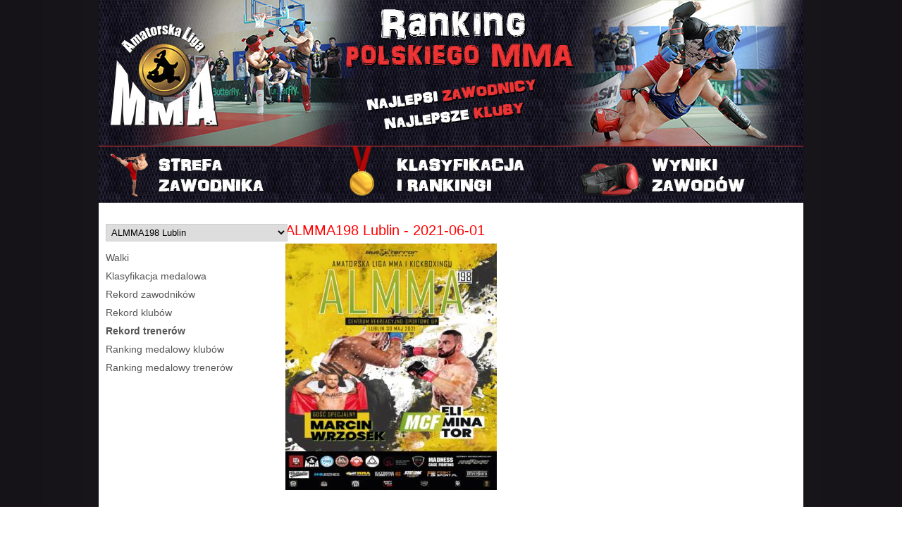

--- FILE ---
content_type: text/html; charset=utf-8
request_url: http://almma.aplab.pl.hostingasp.pl/ALMMA198Lublin,199,rankingtrenerzy
body_size: 20972
content:
<!DOCTYPE html>
<html>
<head>
    <meta charset="utf-8" />
    <title>Amatorska Liga MMA - Ranking punktowy Trenerow</title>
    <link href="/Content/Site1.css" rel="stylesheet" type="text/css" />
    <script src="/Scripts/jquery-1.5.1.min.js" type="text/javascript"></script>
    <script src="/Scripts/modernizr-1.7.min.js" type="text/javascript"></script>
    <link href="../../Content/themes/base/jquery.ui.datepicker.css" rel="stylesheet"
        type="text/css" />

</head>

<body>
    <div class="kontener">
        <header>
            <div id="logo">
                <a href="http://ranking.almma.pl">
                    <img src="" alt="Logo" />
                </a>
            </div>
            <div id="menu">
                <div class="button button-left"><a href="/ListaZawodnikow" class="ranking">Strefa zawodnika</a></div>
                <div class="button button-mid"><a href="/RankingPodzial" class="medale">Rankingi i klasyfikacje</a></div>
                <div class="button button-right"><a href="/Turnieje/Najnowszy" class="najnowszy">Najnowszy turniej</a></div>
            </div>
        </header>
        


<div id="section">
    <div id="left-side">
        
<div class="turniej">
    <div class="nazwa"><a href="/ALMMA198Lublin,199,walki">ALMMA198 Lublin - 2021-06-01</a></div>
    <div class="plakat">
        <a href="/ALMMA198Lublin,199,walki">
            <img src="/Content/addedImages/wZzwNh5DL3XZ341D8.jpg" alt="no-photo" />
        </a>
    </div>
    <div class="detale">        
        <div class="opis">Bull Terror Challenge</div>
    </div>
</div>
        <div class="ranking">
                <h2>Ranking trenerów</h2>
                <ol>
                        <li>
                            <a href="/Trenerzy/MaciaszekRafal/593">Maciaszek Rafał</a> 11 - 4
                        </li>
                        <li>
                            <a href="/Trenerzy/BankowskiKrzysztof/98">Bańkowski Krzysztof</a> 10 - 5
                        </li>
                        <li>
                            <a href="/Trenerzy/KlimkiewiczWojciech/49">Klimkiewicz Wojciech</a> 6 - 2
                        </li>
                        <li>
                            <a href="/Trenerzy/KrawczykDamian/293">Krawczyk Damian </a> 6 - 4
                        </li>
                        <li>
                            <a href="/Trenerzy/AdamczykTomasz/461">Adamczyk Tomasz</a> 5 - 1
                        </li>
                        <li>
                            <a href="/Trenerzy/BialasPawel/383">Białas Paweł</a> 4 - 2
                        </li>
                        <li>
                            <a href="/Trenerzy/KunyszPawel/132">Kunysz Paweł</a> 3 - 3
                        </li>
                        <li>
                            <a href="/Trenerzy/ZinchukRamal/869">Zinchuk Ramal</a> 3 - 4
                        </li>
                        <li>
                            <a href="/Trenerzy/GrochowskiŁukasz/61">Grochowski Łukasz</a> 3 - 5
                        </li>
                        <li>
                            <a href="/Trenerzy/BaranMichal/766">Baran Michał</a> 2 - 0
                        </li>
                        <li>
                            <a href="/Trenerzy/OkninskiMiroslaw/39">Okniński Mirosław</a> 2 - 1
                        </li>
                        <li>
                            <a href="/Trenerzy/PtasinskiRobert/870">Ptasiński Robert</a> 2 - 1
                        </li>
                        <li>
                            <a href="/Trenerzy/PozniakMarcin/382">P&#243;źniak  Marcin</a> 2 - 3
                        </li>
                        <li>
                            <a href="/Trenerzy/KuleszAdam/806">Kulesz Adam</a> 2 - 3
                        </li>
                        <li>
                            <a href="/Trenerzy/MuratRafal/782">Murat Rafał</a> 2 - 3
                        </li>
                        <li>
                            <a href="/Trenerzy/GrzybLeszek/828">Grzyb Leszek</a> 1 - 1
                        </li>
                        <li>
                            <a href="/Trenerzy/PlazaKonrad/95">Płaza Konrad</a> 1 - 2
                        </li>
                        <li>
                            <a href="/Trenerzy/BrakTrenera/77">Brak Trenera</a> 1 - 2
                        </li>
                        <li>
                            <a href="/Trenerzy/FrankiewiczMarcin/444">Frankiewicz Marcin</a> 1 - 3
                        </li>
                        <li>
                            <a href="/Trenerzy/KurekAdrian/475">Kurek Adrian</a> 1 - 3
                        </li>
                        <li>
                            <a href="/Trenerzy/BorowiecTomasz/871">Borowiec Tomasz </a> 0 - 1
                        </li>
                        <li>
                            <a href="/Trenerzy/RajchelBogdan/718">Rajchel Bogdan</a> 0 - 1
                        </li>
                        <li>
                            <a href="/Trenerzy/SikoraRadoslaw/801">Sikora Radosław</a> 0 - 1
                        </li>
                        <li>
                            <a href="/Trenerzy/LasotaRafal/92">Lasota Rafał </a> 0 - 1
                        </li>
                        <li>
                            <a href="/Trenerzy/ChwalinskiPawel/686">Chwaliński Paweł</a> 0 - 1
                        </li>
                        <li>
                            <a href="/Trenerzy/PiskorskiNorbert/285">Piskorski  Norbert</a> 0 - 1
                        </li>
                        <li>
                            <a href="/Trenerzy/WegrowskiKrzysztof/73">Węgrowski Krzysztof</a> 0 - 1
                        </li>
                        <li>
                            <a href="/Trenerzy/BadurekIzabela/611">Badurek Izabela</a> 0 - 2
                        </li>
                        <li>
                            <a href="/Trenerzy/DzidoArtur/757">Dzido Artur </a> 0 - 2
                        </li>
                        <li>
                            <a href="/Trenerzy/SkrobasPiotr/512">Skrobas Piotr</a> 0 - 5
                        </li>
                </ol>
            
        </div>
    </div>
    <div id="right-side">
        


<div id="prawe-menu">
    <select class="turnieje">
            <option value="234" >ALMMA223 Poznań</option>
            <option value="233" >ALMMA222 Bochnia</option>
            <option value="232" >ALMMA221 Teresin ME MMA 2022</option>
            <option value="229" >ALMMA219 Oborniki Śląskie</option>
            <option value="230" >ALMMA219 MP MMA Młodzieżowc&#243;w</option>
            <option value="231" >ALMMA220 Lublin</option>
            <option value="227" >ALMMA218 Puchar Europy</option>
            <option value="228" >ALMMA218 Teresin</option>
            <option value="225" >ALMMA217AMP</option>
            <option value="226" >ALMMA217 Bydgoszcz</option>
            <option value="224" >ALMMA216 Sochaczew</option>
            <option value="222" >ALMMA215 MP MMA 2022 Sochaczew</option>
            <option value="223" >ALMMA215 Sochaczew </option>
            <option value="221" >ALMMA214 Poznań</option>
            <option value="220" >ALMMA213 Bydgoszcz</option>
            <option value="219" >ALMMA211 Puławy</option>
            <option value="218" >ALMMA212 Sochaczew</option>
            <option value="217" >ALMMA209 Sochaczew</option>
            <option value="216" >ALMMA210 Lublin</option>
            <option value="214" >ALMMA208 Sochaczew</option>
            <option value="215" >ALMMA208 ME MMA 2021</option>
            <option value="212" >ALMMA207 Puchar Europy</option>
            <option value="213" >ALMMA207 Bydgoszcz</option>
            <option value="211" >ALMMA206 Poznań</option>
            <option value="210" >ALMMA205 Warszawa</option>
            <option value="209" >ALMMA204 Lublin</option>
            <option value="208" >ALMMA203 Bochnia</option>
            <option value="206" >ALMMA202 Bydgoszcz</option>
            <option value="207" >ALMMA202 AMP</option>
            <option value="205" >ALMMA196 Sochaczew MPMMA 2021</option>
            <option value="204" >ALMMA194 Sochaczew</option>
            <option value="203" >ALMMA201 Sochaczew</option>
            <option value="202" >ALMMA200 Ustka</option>
            <option value="201" >ALMMA195 Puławy</option>
            <option value="200" >ALMMA199 Bytom</option>
            <option value="199" selected="selected">ALMMA198 Lublin</option>
            <option value="197" >ALMMA197 Oborniki Śląskie</option>
            <option value="198" >ALMMA197 MP MMA Młodzieżowc&#243;w</option>
            <option value="196" >ALMMA193 Sochaczew</option>
            <option value="195" >ALMMA192 Bydgoszcz</option>
            <option value="194" >ALMMA191 Sochaczew</option>
            <option value="193" >ALMMA190 Puławy</option>
            <option value="192" >ALMMA189 Bochnia</option>
            <option value="190" >ALMMA188 Sochaczew</option>
            <option value="191" >ALMMA188MPMłodz</option>
            <option value="189" >ALMMA187 Lublin</option>
            <option value="188" >ALMMA186 Sochaczew ME MMA 2020</option>
            <option value="187" >ALMMA185 Poznań</option>
            <option value="186" >ALMMA184 Bydgoszcz</option>
            <option value="185" >ALMMA183 Sochaczew MP MMA 2020</option>
            <option value="184" >ALMMA182 Stegna</option>
            <option value="183" >ALMMA181 Sochaczew PP</option>
            <option value="182" >ALMMA180 Lublin</option>
            <option value="181" >ALMMA179 Sochaczew</option>
            <option value="180" >ALMMA179 Sochaczew</option>
            <option value="178" >ALMMA177 Oborniki Śląskie</option>
            <option value="179" >ALMMA178 Lublin</option>
            <option value="177" >ALMMA176 Sochaczew</option>
            <option value="175" >ALMMA175 Poznań</option>
            <option value="174" >ALMMA174 Borzęcin</option>
            <option value="173" >ALMMA173 Bydgoszcz</option>
            <option value="172" >ALMMA172 Lublin</option>
            <option value="171" >ALMMA168 VIP</option>
            <option value="170" >ALMMA171 Bytom</option>
            <option value="169" >ALMMA170 Lublin</option>
            <option value="168" >ALMMA169 Oborniki Śląskie</option>
            <option value="167" >ALMMA166 Sochaczew</option>
            <option value="166" >ALMMA167 Lublin</option>
            <option value="165" >ALMMA165 Poznań</option>
            <option value="164" >ALMMA164 Sochaczew</option>
            <option value="163" >ALMMA163 Sochaczew</option>
            <option value="162" >ALMMA162 Oborniki Śląskie</option>
            <option value="161" >ALMMA161 Lublin</option>
            <option value="160" >ALMMA160 Sochaczew</option>
            <option value="159" >ALMMA159 Borzęcin</option>
            <option value="158" >ALMMA158 Poznań</option>
            <option value="157" >ALMMA157 Bydgoszcz</option>
            <option value="156" >ALMMA156 Świętochłowice</option>
            <option value="154" >ALMMA154 Jelenia G&#243;ra</option>
            <option value="155" >ALMMA155 Lublin</option>
            <option value="153" >ALMMA152 Jurk&#243;w</option>
            <option value="152" >ALMMA153 Lublin</option>
            <option value="151" >ALMMA151 Poznań</option>
            <option value="150" >ALMMA150 Dzierżoni&#243;w</option>
            <option value="149" >ALMMA149 Kielce</option>
            <option value="148" >ALMMA148 Sochaczew</option>
            <option value="147" >ALMMA147 Bielawa</option>
            <option value="146" >ALMMA146 Świętochłowice</option>
            <option value="145" >ALMMA145 Poznań</option>
            <option value="144" >ALMMA144 Sochaczew</option>
            <option value="143" >ALMMA143 Ł&#243;dź</option>
            <option value="142" >ALMMA142 Oborniki Śląskie</option>
            <option value="141" >ALMMA141 Słupsk</option>
            <option value="140" >ALMMA140 Sochaczew</option>
            <option value="139" >ALMMA139 Lublin</option>
            <option value="138" >ALMMA138 Poznań</option>
            <option value="137" >ALMMA137 Borzęcin</option>
            <option value="136" >ALMMA136 Świętochłowice</option>
            <option value="135" >ALMMA135 Krynica Morska</option>
            <option value="134" >ALMMA134 Jurk&#243;w </option>
            <option value="133" >ALMMA133 Bielawa</option>
            <option value="132" >ALMMA132 Sochaczew</option>
            <option value="131" >ALMMA131 Katowice</option>
            <option value="130" >ALMMA130 Lublin</option>
            <option value="129" >ALMMA129 Poznań</option>
            <option value="128" >ALMMA128 Dzierżoni&#243;w</option>
            <option value="127" >ALMMA127 Sochaczew</option>
            <option value="126" >ALMMA126 Świętochłowice</option>
            <option value="125" >ALMMA125 Sochaczew</option>
            <option value="124" >ALMMA124 Białystok</option>
            <option value="123" >ALMMA122 Sochaczew</option>
            <option value="122" >ALMMA123 Krak&#243;w</option>
            <option value="121" >ALMMA121 Wrocław</option>
            <option value="120" >ALMMA120 Rzesz&#243;w</option>
            <option value="119" >ALMMA119 Lublin</option>
            <option value="118" >ALMMA118 Poznań</option>
            <option value="117" >ALMMA117 Świętochłowice</option>
            <option value="116" >ALMMA116 Bielawa</option>
            <option value="115" >ALMMA115 Stegna</option>
            <option value="114" >ALMMA114 Jurk&#243;w</option>
            <option value="113" >ALMMA112 Sulej&#243;w</option>
            <option value="112" >ALMMA113 Krak&#243;w</option>
            <option value="111" >ALMMA111 Chełm</option>
            <option value="110" >ALMMA110 Borzęcin</option>
            <option value="109" >ALMMA109 PP MMA 2016</option>
            <option value="108" >ALMMA108 Świętochłowice</option>
            <option value="107" >ALMMA107 Oborniki Śląskie</option>
            <option value="105" >ALMMA105 Poznań</option>
            <option value="106" >ALMMA106 Jarosław</option>
            <option value="104" >ALMMA104 Mrzeżyno</option>
            <option value="103" >ALMMA103 Lublin</option>
            <option value="102" >ALMMA102 Dzierżoni&#243;w</option>
            <option value="101" >ALMMA101 Sochaczew</option>
            <option value="100" >ALMMA100 Sochaczew</option>
            <option value="99" >ALMMA99 Sochaczew</option>
            <option value="97" >ALMMA98 Wrocław</option>
            <option value="98" >ALMMA97 Białystok</option>
            <option value="96" >ALMMA96 Łęczna</option>
            <option value="95" >ALMMA95 Sochaczew MPMMA MŁ i K</option>
            <option value="94" >ALMMA94 Bochnia</option>
            <option value="93" >ALMMA93 Biała Podlaska</option>
            <option value="92" >ALMMA92 Rzesz&#243;w</option>
            <option value="91" >ALMMA91 Poznań</option>
            <option value="90" >ALMMA90 Świętochłowice</option>
            <option value="89" >ALMMA89 Mława</option>
            <option value="88" >ALMMA88 Krynica Morska</option>
            <option value="87" >ALMMA87 Jurk&#243;w</option>
            <option value="86" >ALMMA86 Katowice</option>
            <option value="84" >ALMMA84 Sochaczew</option>
            <option value="83" >ALMMA83 Oborniki Śląskie</option>
            <option value="82" >ALMMA82 Lubart&#243;w</option>
            <option value="81" >ALMMA81 Żyrard&#243;w </option>
            <option value="80" >ALMMA80 Chełm</option>
            <option value="79" >ALMMA79 Sochaczew PPJJNeWaza</option>
            <option value="77" >ALMMA77 Poznań</option>
            <option value="78" >ALMMA78 Rzesz&#243;w</option>
            <option value="76" >ALMMA76 Wrocław</option>
            <option value="75" >ALMMA75 Sochaczew</option>
            <option value="74" >ALMMA74 Świętochłowice</option>
            <option value="73" >ALMMA73 Amatorski Puchar FEN</option>
            <option value="71" >Mistrzostwa Polski MMA2014 2014 </option>
            <option value="70" >ALMMA70 Wrocław</option>
            <option value="67" >ALMMA69 Sochaczew</option>
            <option value="66" >ALMMA68 Bytom</option>
            <option value="65" >ALMMA67 Bochnia </option>
            <option value="64" >ALMMA66 Poznań </option>
            <option value="63" >ALMMA65 Sochaczew </option>
            <option value="62" >ALMMA64 Świętochłowice </option>
            <option value="61" >ALMMA63 Jurk&#243;w </option>
            <option value="60" >ALMMA62 Katowice </option>
            <option value="59" >ALMMA61 Bochnia</option>
            <option value="58" >ALMMA60 Wrocław </option>
            <option value="57" >ALMMA59 Chełm </option>
            <option value="56" >Akademickie Mistrzostwa Polski </option>
            <option value="55" >ALMMA58 Żyrard&#243;w </option>
            <option value="54" >ALMMA57 Oborniki Śląskie </option>
            <option value="53" >ALMMA56 Borzęcin </option>
            <option value="52" >ALMMA55 Sochaczew </option>
            <option value="51" >ALMMA54 Katowice </option>
            <option value="50" >ALMMA53 Ł&#243;dź </option>
            <option value="49" >ALMMA52 Sochaczew</option>
            <option value="47" >ALMMA51 Sochaczew </option>
            <option value="48" >ALMMA50 Sochaczew</option>
            <option value="46" >ALMMA48 Rzesz&#243;w </option>
            <option value="45" >ALMMA49 Wrocław</option>
            <option value="44" >ALMMA47 Bytom </option>
            <option value="43" >ALMMA46 Żyrard&#243;w </option>
            <option value="42" >ALMMA45 Bochnia </option>
            <option value="41" >ALMMA44 Wołomin </option>
            <option value="40" >ALMMA43 Pruszk&#243;w </option>
            <option value="39" >ALMMA42 Jurk&#243;w </option>
            <option value="38" >ALMMA40 Kielce </option>
            <option value="37" >ALMMA39 Bochnia </option>
            <option value="36" >ALMMA38 Sochaczew </option>
            <option value="35" >ALMMA37 Lublin </option>
            <option value="34" >ALMMA36 Zgierz</option>
            <option value="33" >ALMMA35 Wrocław</option>
            <option value="32" >ALMMA34 Rzesz&#243;w</option>
            <option value="31" >ALMMA33 Sochaczew</option>
            <option value="30" >ALMMA32 Żyrard&#243;w Puchar Mazowsza</option>
            <option value="29" >Mistrzostwa Polski 2012</option>
            <option value="28" >M.Pomorza 2012</option>
            <option value="27" >ALMMA31 Żyrard&#243;w</option>
            <option value="26" >M.P.P&#243;łnocnej 2012</option>
            <option value="25" >ALMMA30 Sochaczew</option>
            <option value="24" >ALMMA29 Bochnia</option>
            <option value="23" >ALMMA28 Wrocław</option>
            <option value="22" >ALMMA27  Zgierz</option>
            <option value="21" >ALMMA26 Wołomin</option>
            <option value="20" >ALMMA25 Pabianice</option>
    </select>
<form action="/ALMMA198Lublin%2c199%2cwalki" class="formik" method="post">        <input type="hidden" name="id" value="199" />
</form>    <div><a href="/ALMMA198Lublin,199,walki" class="walki">Walki</a></div>
    <div><a href="/Turnieje/Klasyfikacja/199" class="rakingo">Klasyfikacja medalowa</a></div>
    <div><a href="/ALMMA198Lublin,199,rankingzawodnicy" class="rankingz">Rekord zawodników</a></div>
    <div><a href="/ALMMA198Lublin,199,rankingkluby" class="rankingk">Rekord klubów</a></div>
    <div><a href="/ALMMA198Lublin,199,rankingtrenerzy" class="rankingt">Rekord trenerów</a></div>
    <div><a href="/ALMMA198Lublin,199,medalekluby" class="medalek">Ranking medalowy klubów</a></div>
    <div><a href="/ALMMA198Lublin,199,medaletrenerzy" class="medalet">Ranking medalowy trenerów</a></div>
</div>

<script type="text/javascript">
    $(document).ready(function () {
        $('select.turnieje').live('change', function () {
            window.location = 'http://almma.aplab.pl/Turnieje/Walki/' + $(this).val()
        })
    })
</script>  
    </div>
</div>

<script type="text/javascript">
    $('a.rankingt').addClass('activeSubLink');
</script>
    </div>
</body>
</html>
